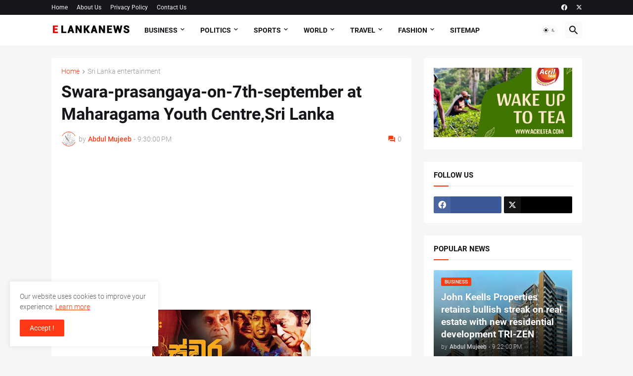

--- FILE ---
content_type: text/html; charset=utf-8
request_url: https://www.google.com/recaptcha/api2/aframe
body_size: 268
content:
<!DOCTYPE HTML><html><head><meta http-equiv="content-type" content="text/html; charset=UTF-8"></head><body><script nonce="25QUS34ZcRlLrkbKicuq3A">/** Anti-fraud and anti-abuse applications only. See google.com/recaptcha */ try{var clients={'sodar':'https://pagead2.googlesyndication.com/pagead/sodar?'};window.addEventListener("message",function(a){try{if(a.source===window.parent){var b=JSON.parse(a.data);var c=clients[b['id']];if(c){var d=document.createElement('img');d.src=c+b['params']+'&rc='+(localStorage.getItem("rc::a")?sessionStorage.getItem("rc::b"):"");window.document.body.appendChild(d);sessionStorage.setItem("rc::e",parseInt(sessionStorage.getItem("rc::e")||0)+1);localStorage.setItem("rc::h",'1768803789279');}}}catch(b){}});window.parent.postMessage("_grecaptcha_ready", "*");}catch(b){}</script></body></html>

--- FILE ---
content_type: text/plain
request_url: https://www.google-analytics.com/j/collect?v=1&_v=j102&a=1348352159&t=pageview&_s=1&dl=https%3A%2F%2Fwww.elankanews.com%2F2012%2F09%2Fswara-prasangaya-on-7th-september-at.html&ul=en-us%40posix&dt=Swara-prasangaya-on-7th-september%20at%20Maharagama%20Youth%20Centre%2CSri%20Lanka&sr=1280x720&vp=1280x720&_u=IEBAAEABAAAAACAAI~&jid=684384516&gjid=906364317&cid=1925276609.1768803788&tid=UA-33670824-1&_gid=1923040695.1768803788&_r=1&_slc=1&z=1668880704
body_size: -451
content:
2,cG-WYXBHPPXVH